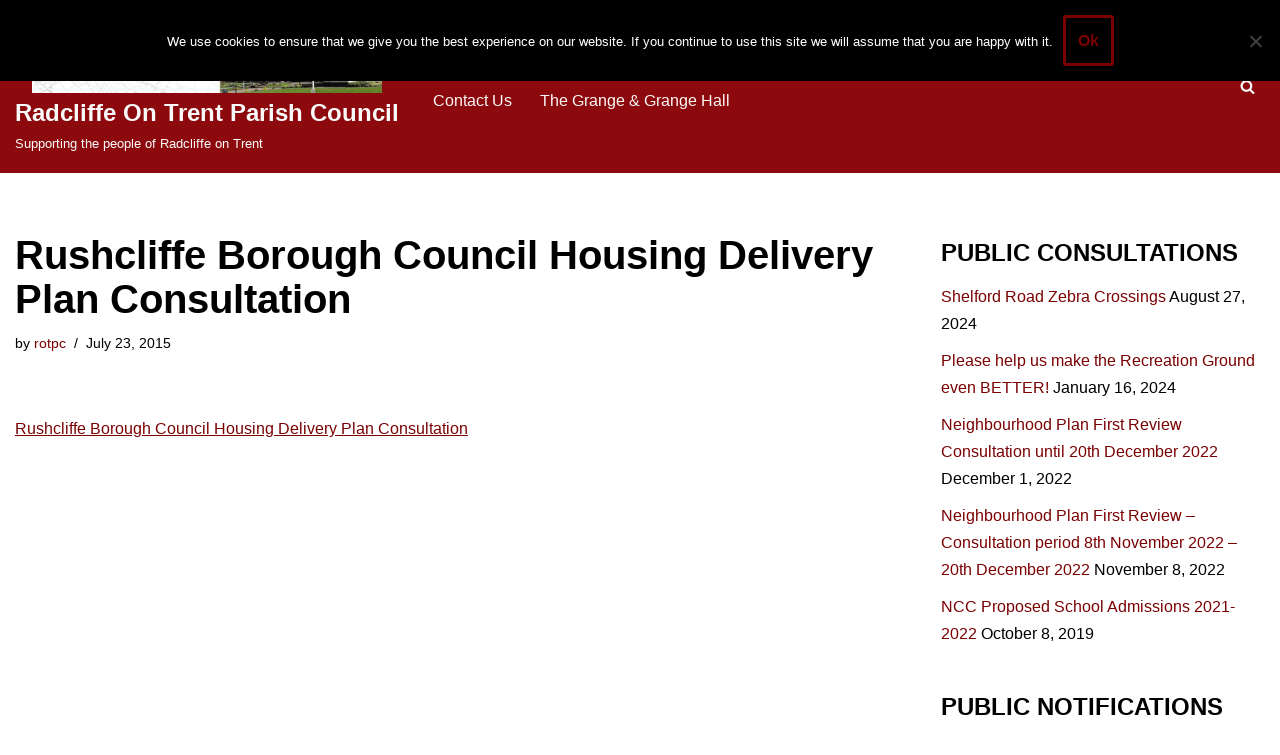

--- FILE ---
content_type: text/html; charset=UTF-8
request_url: https://www.rotpc.com/rushcliffe-borough-council-housing-delivery-plan-consultation/
body_size: 84478
content:
<!DOCTYPE html>
<html lang="en-GB">

<head>
	
	<meta charset="UTF-8">
	<meta name="viewport" content="width=device-width, initial-scale=1, minimum-scale=1">
	<link rel="profile" href="https://gmpg.org/xfn/11">
		<title>Rushcliffe Borough Council Housing Delivery Plan Consultation &#8211; Radcliffe On Trent Parish Council</title>
<meta name='robots' content='max-image-preview:large' />
	<style>img:is([sizes="auto" i], [sizes^="auto," i]) { contain-intrinsic-size: 3000px 1500px }</style>
	<link rel='dns-prefetch' href='//rotparishcouncil.gov.uk' />
<link rel="alternate" type="application/rss+xml" title="Radcliffe On Trent Parish Council &raquo; Feed" href="https://rotparishcouncil.gov.uk/feed/" />
<link rel="alternate" type="text/calendar" title="Radcliffe On Trent Parish Council &raquo; iCal Feed" href="https://rotparishcouncil.gov.uk/council_meetings/?ical=1" />
<script>
window._wpemojiSettings = {"baseUrl":"https:\/\/s.w.org\/images\/core\/emoji\/16.0.1\/72x72\/","ext":".png","svgUrl":"https:\/\/s.w.org\/images\/core\/emoji\/16.0.1\/svg\/","svgExt":".svg","source":{"concatemoji":"https:\/\/rotparishcouncil.gov.uk\/wp-includes\/js\/wp-emoji-release.min.js?ver=6.8.3"}};
/*! This file is auto-generated */
!function(s,n){var o,i,e;function c(e){try{var t={supportTests:e,timestamp:(new Date).valueOf()};sessionStorage.setItem(o,JSON.stringify(t))}catch(e){}}function p(e,t,n){e.clearRect(0,0,e.canvas.width,e.canvas.height),e.fillText(t,0,0);var t=new Uint32Array(e.getImageData(0,0,e.canvas.width,e.canvas.height).data),a=(e.clearRect(0,0,e.canvas.width,e.canvas.height),e.fillText(n,0,0),new Uint32Array(e.getImageData(0,0,e.canvas.width,e.canvas.height).data));return t.every(function(e,t){return e===a[t]})}function u(e,t){e.clearRect(0,0,e.canvas.width,e.canvas.height),e.fillText(t,0,0);for(var n=e.getImageData(16,16,1,1),a=0;a<n.data.length;a++)if(0!==n.data[a])return!1;return!0}function f(e,t,n,a){switch(t){case"flag":return n(e,"\ud83c\udff3\ufe0f\u200d\u26a7\ufe0f","\ud83c\udff3\ufe0f\u200b\u26a7\ufe0f")?!1:!n(e,"\ud83c\udde8\ud83c\uddf6","\ud83c\udde8\u200b\ud83c\uddf6")&&!n(e,"\ud83c\udff4\udb40\udc67\udb40\udc62\udb40\udc65\udb40\udc6e\udb40\udc67\udb40\udc7f","\ud83c\udff4\u200b\udb40\udc67\u200b\udb40\udc62\u200b\udb40\udc65\u200b\udb40\udc6e\u200b\udb40\udc67\u200b\udb40\udc7f");case"emoji":return!a(e,"\ud83e\udedf")}return!1}function g(e,t,n,a){var r="undefined"!=typeof WorkerGlobalScope&&self instanceof WorkerGlobalScope?new OffscreenCanvas(300,150):s.createElement("canvas"),o=r.getContext("2d",{willReadFrequently:!0}),i=(o.textBaseline="top",o.font="600 32px Arial",{});return e.forEach(function(e){i[e]=t(o,e,n,a)}),i}function t(e){var t=s.createElement("script");t.src=e,t.defer=!0,s.head.appendChild(t)}"undefined"!=typeof Promise&&(o="wpEmojiSettingsSupports",i=["flag","emoji"],n.supports={everything:!0,everythingExceptFlag:!0},e=new Promise(function(e){s.addEventListener("DOMContentLoaded",e,{once:!0})}),new Promise(function(t){var n=function(){try{var e=JSON.parse(sessionStorage.getItem(o));if("object"==typeof e&&"number"==typeof e.timestamp&&(new Date).valueOf()<e.timestamp+604800&&"object"==typeof e.supportTests)return e.supportTests}catch(e){}return null}();if(!n){if("undefined"!=typeof Worker&&"undefined"!=typeof OffscreenCanvas&&"undefined"!=typeof URL&&URL.createObjectURL&&"undefined"!=typeof Blob)try{var e="postMessage("+g.toString()+"("+[JSON.stringify(i),f.toString(),p.toString(),u.toString()].join(",")+"));",a=new Blob([e],{type:"text/javascript"}),r=new Worker(URL.createObjectURL(a),{name:"wpTestEmojiSupports"});return void(r.onmessage=function(e){c(n=e.data),r.terminate(),t(n)})}catch(e){}c(n=g(i,f,p,u))}t(n)}).then(function(e){for(var t in e)n.supports[t]=e[t],n.supports.everything=n.supports.everything&&n.supports[t],"flag"!==t&&(n.supports.everythingExceptFlag=n.supports.everythingExceptFlag&&n.supports[t]);n.supports.everythingExceptFlag=n.supports.everythingExceptFlag&&!n.supports.flag,n.DOMReady=!1,n.readyCallback=function(){n.DOMReady=!0}}).then(function(){return e}).then(function(){var e;n.supports.everything||(n.readyCallback(),(e=n.source||{}).concatemoji?t(e.concatemoji):e.wpemoji&&e.twemoji&&(t(e.twemoji),t(e.wpemoji)))}))}((window,document),window._wpemojiSettings);
</script>
<style id='wp-emoji-styles-inline-css'>

	img.wp-smiley, img.emoji {
		display: inline !important;
		border: none !important;
		box-shadow: none !important;
		height: 1em !important;
		width: 1em !important;
		margin: 0 0.07em !important;
		vertical-align: -0.1em !important;
		background: none !important;
		padding: 0 !important;
	}
</style>
<link rel='stylesheet' id='wp-block-library-css' href='https://rotparishcouncil.gov.uk/wp-includes/css/dist/block-library/style.min.css?ver=6.8.3' media='all' />
<style id='classic-theme-styles-inline-css'>
/*! This file is auto-generated */
.wp-block-button__link{color:#fff;background-color:#32373c;border-radius:9999px;box-shadow:none;text-decoration:none;padding:calc(.667em + 2px) calc(1.333em + 2px);font-size:1.125em}.wp-block-file__button{background:#32373c;color:#fff;text-decoration:none}
</style>
<style id='collapsing-archives-style-inline-css'>


</style>
<style id='pdfemb-pdf-embedder-viewer-style-inline-css'>
.wp-block-pdfemb-pdf-embedder-viewer{max-width:none}

</style>
<style id='global-styles-inline-css'>
:root{--wp--preset--aspect-ratio--square: 1;--wp--preset--aspect-ratio--4-3: 4/3;--wp--preset--aspect-ratio--3-4: 3/4;--wp--preset--aspect-ratio--3-2: 3/2;--wp--preset--aspect-ratio--2-3: 2/3;--wp--preset--aspect-ratio--16-9: 16/9;--wp--preset--aspect-ratio--9-16: 9/16;--wp--preset--color--black: #000000;--wp--preset--color--cyan-bluish-gray: #abb8c3;--wp--preset--color--white: #ffffff;--wp--preset--color--pale-pink: #f78da7;--wp--preset--color--vivid-red: #cf2e2e;--wp--preset--color--luminous-vivid-orange: #ff6900;--wp--preset--color--luminous-vivid-amber: #fcb900;--wp--preset--color--light-green-cyan: #7bdcb5;--wp--preset--color--vivid-green-cyan: #00d084;--wp--preset--color--pale-cyan-blue: #8ed1fc;--wp--preset--color--vivid-cyan-blue: #0693e3;--wp--preset--color--vivid-purple: #9b51e0;--wp--preset--color--neve-link-color: var(--nv-primary-accent);--wp--preset--color--neve-link-hover-color: var(--nv-secondary-accent);--wp--preset--color--nv-site-bg: var(--nv-site-bg);--wp--preset--color--nv-light-bg: var(--nv-light-bg);--wp--preset--color--nv-dark-bg: var(--nv-dark-bg);--wp--preset--color--neve-text-color: var(--nv-text-color);--wp--preset--color--nv-text-dark-bg: var(--nv-text-dark-bg);--wp--preset--color--nv-c-1: var(--nv-c-1);--wp--preset--color--nv-c-2: var(--nv-c-2);--wp--preset--gradient--vivid-cyan-blue-to-vivid-purple: linear-gradient(135deg,rgba(6,147,227,1) 0%,rgb(155,81,224) 100%);--wp--preset--gradient--light-green-cyan-to-vivid-green-cyan: linear-gradient(135deg,rgb(122,220,180) 0%,rgb(0,208,130) 100%);--wp--preset--gradient--luminous-vivid-amber-to-luminous-vivid-orange: linear-gradient(135deg,rgba(252,185,0,1) 0%,rgba(255,105,0,1) 100%);--wp--preset--gradient--luminous-vivid-orange-to-vivid-red: linear-gradient(135deg,rgba(255,105,0,1) 0%,rgb(207,46,46) 100%);--wp--preset--gradient--very-light-gray-to-cyan-bluish-gray: linear-gradient(135deg,rgb(238,238,238) 0%,rgb(169,184,195) 100%);--wp--preset--gradient--cool-to-warm-spectrum: linear-gradient(135deg,rgb(74,234,220) 0%,rgb(151,120,209) 20%,rgb(207,42,186) 40%,rgb(238,44,130) 60%,rgb(251,105,98) 80%,rgb(254,248,76) 100%);--wp--preset--gradient--blush-light-purple: linear-gradient(135deg,rgb(255,206,236) 0%,rgb(152,150,240) 100%);--wp--preset--gradient--blush-bordeaux: linear-gradient(135deg,rgb(254,205,165) 0%,rgb(254,45,45) 50%,rgb(107,0,62) 100%);--wp--preset--gradient--luminous-dusk: linear-gradient(135deg,rgb(255,203,112) 0%,rgb(199,81,192) 50%,rgb(65,88,208) 100%);--wp--preset--gradient--pale-ocean: linear-gradient(135deg,rgb(255,245,203) 0%,rgb(182,227,212) 50%,rgb(51,167,181) 100%);--wp--preset--gradient--electric-grass: linear-gradient(135deg,rgb(202,248,128) 0%,rgb(113,206,126) 100%);--wp--preset--gradient--midnight: linear-gradient(135deg,rgb(2,3,129) 0%,rgb(40,116,252) 100%);--wp--preset--font-size--small: 13px;--wp--preset--font-size--medium: 20px;--wp--preset--font-size--large: 36px;--wp--preset--font-size--x-large: 42px;--wp--preset--spacing--20: 0.44rem;--wp--preset--spacing--30: 0.67rem;--wp--preset--spacing--40: 1rem;--wp--preset--spacing--50: 1.5rem;--wp--preset--spacing--60: 2.25rem;--wp--preset--spacing--70: 3.38rem;--wp--preset--spacing--80: 5.06rem;--wp--preset--shadow--natural: 6px 6px 9px rgba(0, 0, 0, 0.2);--wp--preset--shadow--deep: 12px 12px 50px rgba(0, 0, 0, 0.4);--wp--preset--shadow--sharp: 6px 6px 0px rgba(0, 0, 0, 0.2);--wp--preset--shadow--outlined: 6px 6px 0px -3px rgba(255, 255, 255, 1), 6px 6px rgba(0, 0, 0, 1);--wp--preset--shadow--crisp: 6px 6px 0px rgba(0, 0, 0, 1);}:where(.is-layout-flex){gap: 0.5em;}:where(.is-layout-grid){gap: 0.5em;}body .is-layout-flex{display: flex;}.is-layout-flex{flex-wrap: wrap;align-items: center;}.is-layout-flex > :is(*, div){margin: 0;}body .is-layout-grid{display: grid;}.is-layout-grid > :is(*, div){margin: 0;}:where(.wp-block-columns.is-layout-flex){gap: 2em;}:where(.wp-block-columns.is-layout-grid){gap: 2em;}:where(.wp-block-post-template.is-layout-flex){gap: 1.25em;}:where(.wp-block-post-template.is-layout-grid){gap: 1.25em;}.has-black-color{color: var(--wp--preset--color--black) !important;}.has-cyan-bluish-gray-color{color: var(--wp--preset--color--cyan-bluish-gray) !important;}.has-white-color{color: var(--wp--preset--color--white) !important;}.has-pale-pink-color{color: var(--wp--preset--color--pale-pink) !important;}.has-vivid-red-color{color: var(--wp--preset--color--vivid-red) !important;}.has-luminous-vivid-orange-color{color: var(--wp--preset--color--luminous-vivid-orange) !important;}.has-luminous-vivid-amber-color{color: var(--wp--preset--color--luminous-vivid-amber) !important;}.has-light-green-cyan-color{color: var(--wp--preset--color--light-green-cyan) !important;}.has-vivid-green-cyan-color{color: var(--wp--preset--color--vivid-green-cyan) !important;}.has-pale-cyan-blue-color{color: var(--wp--preset--color--pale-cyan-blue) !important;}.has-vivid-cyan-blue-color{color: var(--wp--preset--color--vivid-cyan-blue) !important;}.has-vivid-purple-color{color: var(--wp--preset--color--vivid-purple) !important;}.has-neve-link-color-color{color: var(--wp--preset--color--neve-link-color) !important;}.has-neve-link-hover-color-color{color: var(--wp--preset--color--neve-link-hover-color) !important;}.has-nv-site-bg-color{color: var(--wp--preset--color--nv-site-bg) !important;}.has-nv-light-bg-color{color: var(--wp--preset--color--nv-light-bg) !important;}.has-nv-dark-bg-color{color: var(--wp--preset--color--nv-dark-bg) !important;}.has-neve-text-color-color{color: var(--wp--preset--color--neve-text-color) !important;}.has-nv-text-dark-bg-color{color: var(--wp--preset--color--nv-text-dark-bg) !important;}.has-nv-c-1-color{color: var(--wp--preset--color--nv-c-1) !important;}.has-nv-c-2-color{color: var(--wp--preset--color--nv-c-2) !important;}.has-black-background-color{background-color: var(--wp--preset--color--black) !important;}.has-cyan-bluish-gray-background-color{background-color: var(--wp--preset--color--cyan-bluish-gray) !important;}.has-white-background-color{background-color: var(--wp--preset--color--white) !important;}.has-pale-pink-background-color{background-color: var(--wp--preset--color--pale-pink) !important;}.has-vivid-red-background-color{background-color: var(--wp--preset--color--vivid-red) !important;}.has-luminous-vivid-orange-background-color{background-color: var(--wp--preset--color--luminous-vivid-orange) !important;}.has-luminous-vivid-amber-background-color{background-color: var(--wp--preset--color--luminous-vivid-amber) !important;}.has-light-green-cyan-background-color{background-color: var(--wp--preset--color--light-green-cyan) !important;}.has-vivid-green-cyan-background-color{background-color: var(--wp--preset--color--vivid-green-cyan) !important;}.has-pale-cyan-blue-background-color{background-color: var(--wp--preset--color--pale-cyan-blue) !important;}.has-vivid-cyan-blue-background-color{background-color: var(--wp--preset--color--vivid-cyan-blue) !important;}.has-vivid-purple-background-color{background-color: var(--wp--preset--color--vivid-purple) !important;}.has-neve-link-color-background-color{background-color: var(--wp--preset--color--neve-link-color) !important;}.has-neve-link-hover-color-background-color{background-color: var(--wp--preset--color--neve-link-hover-color) !important;}.has-nv-site-bg-background-color{background-color: var(--wp--preset--color--nv-site-bg) !important;}.has-nv-light-bg-background-color{background-color: var(--wp--preset--color--nv-light-bg) !important;}.has-nv-dark-bg-background-color{background-color: var(--wp--preset--color--nv-dark-bg) !important;}.has-neve-text-color-background-color{background-color: var(--wp--preset--color--neve-text-color) !important;}.has-nv-text-dark-bg-background-color{background-color: var(--wp--preset--color--nv-text-dark-bg) !important;}.has-nv-c-1-background-color{background-color: var(--wp--preset--color--nv-c-1) !important;}.has-nv-c-2-background-color{background-color: var(--wp--preset--color--nv-c-2) !important;}.has-black-border-color{border-color: var(--wp--preset--color--black) !important;}.has-cyan-bluish-gray-border-color{border-color: var(--wp--preset--color--cyan-bluish-gray) !important;}.has-white-border-color{border-color: var(--wp--preset--color--white) !important;}.has-pale-pink-border-color{border-color: var(--wp--preset--color--pale-pink) !important;}.has-vivid-red-border-color{border-color: var(--wp--preset--color--vivid-red) !important;}.has-luminous-vivid-orange-border-color{border-color: var(--wp--preset--color--luminous-vivid-orange) !important;}.has-luminous-vivid-amber-border-color{border-color: var(--wp--preset--color--luminous-vivid-amber) !important;}.has-light-green-cyan-border-color{border-color: var(--wp--preset--color--light-green-cyan) !important;}.has-vivid-green-cyan-border-color{border-color: var(--wp--preset--color--vivid-green-cyan) !important;}.has-pale-cyan-blue-border-color{border-color: var(--wp--preset--color--pale-cyan-blue) !important;}.has-vivid-cyan-blue-border-color{border-color: var(--wp--preset--color--vivid-cyan-blue) !important;}.has-vivid-purple-border-color{border-color: var(--wp--preset--color--vivid-purple) !important;}.has-neve-link-color-border-color{border-color: var(--wp--preset--color--neve-link-color) !important;}.has-neve-link-hover-color-border-color{border-color: var(--wp--preset--color--neve-link-hover-color) !important;}.has-nv-site-bg-border-color{border-color: var(--wp--preset--color--nv-site-bg) !important;}.has-nv-light-bg-border-color{border-color: var(--wp--preset--color--nv-light-bg) !important;}.has-nv-dark-bg-border-color{border-color: var(--wp--preset--color--nv-dark-bg) !important;}.has-neve-text-color-border-color{border-color: var(--wp--preset--color--neve-text-color) !important;}.has-nv-text-dark-bg-border-color{border-color: var(--wp--preset--color--nv-text-dark-bg) !important;}.has-nv-c-1-border-color{border-color: var(--wp--preset--color--nv-c-1) !important;}.has-nv-c-2-border-color{border-color: var(--wp--preset--color--nv-c-2) !important;}.has-vivid-cyan-blue-to-vivid-purple-gradient-background{background: var(--wp--preset--gradient--vivid-cyan-blue-to-vivid-purple) !important;}.has-light-green-cyan-to-vivid-green-cyan-gradient-background{background: var(--wp--preset--gradient--light-green-cyan-to-vivid-green-cyan) !important;}.has-luminous-vivid-amber-to-luminous-vivid-orange-gradient-background{background: var(--wp--preset--gradient--luminous-vivid-amber-to-luminous-vivid-orange) !important;}.has-luminous-vivid-orange-to-vivid-red-gradient-background{background: var(--wp--preset--gradient--luminous-vivid-orange-to-vivid-red) !important;}.has-very-light-gray-to-cyan-bluish-gray-gradient-background{background: var(--wp--preset--gradient--very-light-gray-to-cyan-bluish-gray) !important;}.has-cool-to-warm-spectrum-gradient-background{background: var(--wp--preset--gradient--cool-to-warm-spectrum) !important;}.has-blush-light-purple-gradient-background{background: var(--wp--preset--gradient--blush-light-purple) !important;}.has-blush-bordeaux-gradient-background{background: var(--wp--preset--gradient--blush-bordeaux) !important;}.has-luminous-dusk-gradient-background{background: var(--wp--preset--gradient--luminous-dusk) !important;}.has-pale-ocean-gradient-background{background: var(--wp--preset--gradient--pale-ocean) !important;}.has-electric-grass-gradient-background{background: var(--wp--preset--gradient--electric-grass) !important;}.has-midnight-gradient-background{background: var(--wp--preset--gradient--midnight) !important;}.has-small-font-size{font-size: var(--wp--preset--font-size--small) !important;}.has-medium-font-size{font-size: var(--wp--preset--font-size--medium) !important;}.has-large-font-size{font-size: var(--wp--preset--font-size--large) !important;}.has-x-large-font-size{font-size: var(--wp--preset--font-size--x-large) !important;}
:where(.wp-block-post-template.is-layout-flex){gap: 1.25em;}:where(.wp-block-post-template.is-layout-grid){gap: 1.25em;}
:where(.wp-block-columns.is-layout-flex){gap: 2em;}:where(.wp-block-columns.is-layout-grid){gap: 2em;}
:root :where(.wp-block-pullquote){font-size: 1.5em;line-height: 1.6;}
</style>
<link rel='stylesheet' id='cookie-notice-front-css' href='https://rotparishcouncil.gov.uk/wp-content/plugins/cookie-notice/css/front.min.css?ver=2.5.6' media='all' />
<link rel='stylesheet' id='ditty-news-ticker-font-css' href='https://rotparishcouncil.gov.uk/wp-content/plugins/ditty-news-ticker/legacy/inc/static/libs/fontastic/styles.css?ver=3.1.55' media='all' />
<link rel='stylesheet' id='ditty-news-ticker-css' href='https://rotparishcouncil.gov.uk/wp-content/plugins/ditty-news-ticker/legacy/inc/static/css/style.css?ver=3.1.55' media='all' />
<link rel='stylesheet' id='ditty-displays-css' href='https://rotparishcouncil.gov.uk/wp-content/plugins/ditty-news-ticker/build/dittyDisplays.css?ver=3.1.55' media='all' />
<link rel='stylesheet' id='ditty-fontawesome-css' href='https://rotparishcouncil.gov.uk/wp-content/plugins/ditty-news-ticker/includes/libs/fontawesome-6.4.0/css/all.css?ver=6.4.0' media='' />
<link rel='stylesheet' id='neve-style-css' href='https://rotparishcouncil.gov.uk/wp-content/themes/neve/style-main-new.min.css?ver=4.0.1' media='all' />
<style id='neve-style-inline-css'>
.nv-meta-list li.meta:not(:last-child):after { content:"/" }.nv-meta-list .no-mobile{
			display:none;
		}.nv-meta-list li.last::after{
			content: ""!important;
		}@media (min-width: 769px) {
			.nv-meta-list .no-mobile {
				display: inline-block;
			}
			.nv-meta-list li.last:not(:last-child)::after {
		 		content: "/" !important;
			}
		}
 :root{ --container: 748px;--postwidth:100%; --primarybtnbg: var(--nv-primary-accent); --primarybtnhoverbg: var(--nv-primary-accent); --primarybtncolor: #fff; --secondarybtncolor: var(--nv-primary-accent); --primarybtnhovercolor: #fff; --secondarybtnhovercolor: var(--nv-primary-accent);--primarybtnborderradius:3px;--secondarybtnborderradius:3px;--secondarybtnborderwidth:3px;--btnpadding:13px 15px;--primarybtnpadding:13px 15px;--secondarybtnpadding:calc(13px - 3px) calc(15px - 3px); --bodyfontfamily: Arial,Helvetica,sans-serif; --bodyfontsize: 15px; --bodylineheight: 1.6; --bodyletterspacing: 0px; --bodyfontweight: 400; --h1fontsize: 36px; --h1fontweight: 700; --h1lineheight: 1.2; --h1letterspacing: 0px; --h1texttransform: none; --h2fontsize: 28px; --h2fontweight: 700; --h2lineheight: 1.3; --h2letterspacing: 0px; --h2texttransform: none; --h3fontsize: 24px; --h3fontweight: 700; --h3lineheight: 1.4; --h3letterspacing: 0px; --h3texttransform: none; --h4fontsize: 20px; --h4fontweight: 700; --h4lineheight: 1.6; --h4letterspacing: 0px; --h4texttransform: none; --h5fontsize: 16px; --h5fontweight: 700; --h5lineheight: 1.6; --h5letterspacing: 0px; --h5texttransform: none; --h6fontsize: 14px; --h6fontweight: 700; --h6lineheight: 1.6; --h6letterspacing: 0px; --h6texttransform: none;--formfieldborderwidth:2px;--formfieldborderradius:3px; --formfieldbgcolor: var(--nv-site-bg); --formfieldbordercolor: #dddddd; --formfieldcolor: var(--nv-text-color);--formfieldpadding:10px 12px; } .nv-index-posts{ --borderradius:0px; } .single-post-container .alignfull > [class*="__inner-container"], .single-post-container .alignwide > [class*="__inner-container"]{ max-width:718px } .nv-meta-list{ --avatarsize: 20px; } .single .nv-meta-list{ --avatarsize: 20px; } .nv-post-cover{ --height: 250px;--padding:40px 15px;--justify: flex-start; --textalign: left; --valign: center; } .nv-post-cover .nv-title-meta-wrap, .nv-page-title-wrap, .entry-header{ --textalign: left; } .nv-is-boxed.nv-title-meta-wrap{ --padding:40px 15px; --bgcolor: var(--nv-dark-bg); } .nv-overlay{ --opacity: 50; --blendmode: normal; } .nv-is-boxed.nv-comments-wrap{ --padding:20px; } .nv-is-boxed.comment-respond{ --padding:20px; } .single:not(.single-product), .page{ --c-vspace:0 0 0 0;; } .global-styled{ --bgcolor: var(--nv-site-bg); } .header-top{ --rowbcolor: var(--nv-light-bg); --color: var(--nv-text-color); --bgcolor: var(--nv-site-bg); } .header-main{ --rowbcolor: var(--nv-light-bg); --color: #fafafa; --bgcolor: #8c0a0d; } .header-bottom{ --rowbcolor: var(--nv-light-bg); --color: var(--nv-text-color); --bgcolor: var(--nv-site-bg); } .header-menu-sidebar-bg{ --justify: flex-start; --textalign: left;--flexg: 1;--wrapdropdownwidth: auto; --color: var(--nv-text-color); --bgcolor: var(--nv-site-bg); } .header-menu-sidebar{ width: 360px; } .builder-item--logo{ --maxwidth: 258px; --fs: 24px;--padding:10px 0;--margin:0; --textalign: left;--justify: flex-start; } .builder-item--nav-icon,.header-menu-sidebar .close-sidebar-panel .navbar-toggle{ --borderradius:0; } .builder-item--nav-icon{ --label-margin:0 5px 0 0;;--padding:10px 15px;--margin:0; } .builder-item--primary-menu{ --color: #fbf8f8; --hovercolor: #f5b2b2; --hovertextcolor: var(--nv-text-color); --activecolor: #e66f6f; --spacing: 20px; --height: 25px;--padding:0;--margin:0; --fontsize: 1em; --lineheight: 1.6; --letterspacing: 0px; --fontweight: 500; --texttransform: none; --iconsize: 1em; } .hfg-is-group.has-primary-menu .inherit-ff{ --inheritedfw: 500; } .builder-item--header_search_responsive{ --iconsize: 15px; --formfieldfontsize: 14px;--formfieldborderwidth:2px;--formfieldborderradius:2px; --height: 40px;--padding:0 10px;--margin:0; } .footer-top-inner .row{ grid-template-columns:repeat(4, 1fr); --valign: flex-start; } .footer-top{ --rowbcolor: var(--nv-light-bg); --color: #fcf4f4; --bgcolor: #a10101; } .footer-main-inner .row{ grid-template-columns:1fr 1fr 1fr; --valign: flex-start; } .footer-main{ --rowbcolor: var(--nv-light-bg); --color: var(--nv-text-color); --bgcolor: var(--nv-site-bg); } .footer-bottom-inner .row{ grid-template-columns:1fr; --valign: flex-start; } .footer-bottom{ --rowbcolor: var(--nv-light-bg); --color: var(--nv-text-dark-bg); --bgcolor: #a10101; } .builder-item--footer-one-widgets{ --padding:0;--margin:0; --textalign: left;--justify: flex-start; } .builder-item--footer-two-widgets{ --padding:0;--margin:0; --textalign: left;--justify: flex-start; } .builder-item--footer-three-widgets{ --padding:0;--margin:0; --textalign: left;--justify: flex-start; } .builder-item--footer-four-widgets{ --padding:0;--margin:0; --textalign: left;--justify: flex-start; } @media(min-width: 576px){ :root{ --container: 992px;--postwidth:100%;--btnpadding:13px 15px;--primarybtnpadding:13px 15px;--secondarybtnpadding:calc(13px - 3px) calc(15px - 3px); --bodyfontsize: 16px; --bodylineheight: 1.6; --bodyletterspacing: 0px; --h1fontsize: 38px; --h1lineheight: 1.2; --h1letterspacing: 0px; --h2fontsize: 30px; --h2lineheight: 1.2; --h2letterspacing: 0px; --h3fontsize: 26px; --h3lineheight: 1.4; --h3letterspacing: 0px; --h4fontsize: 22px; --h4lineheight: 1.5; --h4letterspacing: 0px; --h5fontsize: 18px; --h5lineheight: 1.6; --h5letterspacing: 0px; --h6fontsize: 14px; --h6lineheight: 1.6; --h6letterspacing: 0px; } .single-post-container .alignfull > [class*="__inner-container"], .single-post-container .alignwide > [class*="__inner-container"]{ max-width:962px } .nv-meta-list{ --avatarsize: 20px; } .single .nv-meta-list{ --avatarsize: 20px; } .nv-post-cover{ --height: 320px;--padding:60px 30px;--justify: flex-start; --textalign: left; --valign: center; } .nv-post-cover .nv-title-meta-wrap, .nv-page-title-wrap, .entry-header{ --textalign: left; } .nv-is-boxed.nv-title-meta-wrap{ --padding:60px 30px; } .nv-is-boxed.nv-comments-wrap{ --padding:30px; } .nv-is-boxed.comment-respond{ --padding:30px; } .single:not(.single-product), .page{ --c-vspace:0 0 0 0;; } .header-menu-sidebar-bg{ --justify: flex-start; --textalign: left;--flexg: 1;--wrapdropdownwidth: auto; } .header-menu-sidebar{ width: 360px; } .builder-item--logo{ --maxwidth: 343px; --fs: 24px;--padding:10px 0;--margin:0; --textalign: left;--justify: flex-start; } .builder-item--nav-icon{ --label-margin:0 5px 0 0;;--padding:10px 15px;--margin:0; } .builder-item--primary-menu{ --spacing: 20px; --height: 25px;--padding:0;--margin:0; --fontsize: 1em; --lineheight: 1.6; --letterspacing: 0px; --iconsize: 1em; } .builder-item--header_search_responsive{ --formfieldfontsize: 14px;--formfieldborderwidth:2px;--formfieldborderradius:2px; --height: 40px;--padding:0 10px;--margin:0; } .builder-item--footer-one-widgets{ --padding:0;--margin:0; --textalign: left;--justify: flex-start; } .builder-item--footer-two-widgets{ --padding:0;--margin:0; --textalign: left;--justify: flex-start; } .builder-item--footer-three-widgets{ --padding:0;--margin:0; --textalign: left;--justify: flex-start; } .builder-item--footer-four-widgets{ --padding:0;--margin:0; --textalign: left;--justify: flex-start; } }@media(min-width: 960px){ :root{ --container: 1675px;--postwidth:100%;--btnpadding:13px 15px;--primarybtnpadding:13px 15px;--secondarybtnpadding:calc(13px - 3px) calc(15px - 3px); --bodyfontsize: 16px; --bodylineheight: 1.7; --bodyletterspacing: 0px; --h1fontsize: 40px; --h1lineheight: 1.1; --h1letterspacing: 0px; --h2fontsize: 32px; --h2lineheight: 1.2; --h2letterspacing: 0px; --h3fontsize: 28px; --h3lineheight: 1.4; --h3letterspacing: 0px; --h4fontsize: 24px; --h4lineheight: 1.5; --h4letterspacing: 0px; --h5fontsize: 20px; --h5lineheight: 1.6; --h5letterspacing: 0px; --h6fontsize: 16px; --h6lineheight: 1.6; --h6letterspacing: 0px; } body:not(.single):not(.archive):not(.blog):not(.search):not(.error404) .neve-main > .container .col, body.post-type-archive-course .neve-main > .container .col, body.post-type-archive-llms_membership .neve-main > .container .col{ max-width: 100%; } body:not(.single):not(.archive):not(.blog):not(.search):not(.error404) .nv-sidebar-wrap, body.post-type-archive-course .nv-sidebar-wrap, body.post-type-archive-llms_membership .nv-sidebar-wrap{ max-width: 0%; } .neve-main > .archive-container .nv-index-posts.col{ max-width: 100%; } .neve-main > .archive-container .nv-sidebar-wrap{ max-width: 0%; } .neve-main > .single-post-container .nv-single-post-wrap.col{ max-width: 70%; } .single-post-container .alignfull > [class*="__inner-container"], .single-post-container .alignwide > [class*="__inner-container"]{ max-width:1143px } .container-fluid.single-post-container .alignfull > [class*="__inner-container"], .container-fluid.single-post-container .alignwide > [class*="__inner-container"]{ max-width:calc(70% + 15px) } .neve-main > .single-post-container .nv-sidebar-wrap{ max-width: 30%; } .nv-meta-list{ --avatarsize: 20px; } .single .nv-meta-list{ --avatarsize: 20px; } .nv-post-cover{ --height: 400px;--padding:60px 40px;--justify: flex-start; --textalign: left; --valign: center; } .nv-post-cover .nv-title-meta-wrap, .nv-page-title-wrap, .entry-header{ --textalign: left; } .nv-is-boxed.nv-title-meta-wrap{ --padding:60px 40px; } .nv-is-boxed.nv-comments-wrap{ --padding:40px; } .nv-is-boxed.comment-respond{ --padding:40px; } .single:not(.single-product), .page{ --c-vspace:0 0 0 0;; } .header-main{ --height:154px; } .header-menu-sidebar-bg{ --justify: flex-start; --textalign: left;--flexg: 1;--wrapdropdownwidth: auto; } .header-menu-sidebar{ width: 360px; } .builder-item--logo{ --maxwidth: 350px; --fs: 24px;--padding:10px 0;--margin:0; --textalign: left;--justify: flex-start; } .builder-item--nav-icon{ --label-margin:0 5px 0 0;;--padding:10px 15px;--margin:0; } .builder-item--primary-menu{ --spacing: 20px; --height: 25px;--padding:0;--margin:0; --fontsize: 1em; --lineheight: 1.6; --letterspacing: 0px; --iconsize: 1em; } .builder-item--header_search_responsive{ --formfieldfontsize: 14px;--formfieldborderwidth:2px;--formfieldborderradius:2px; --height: 40px;--padding:0 10px;--margin:0; } .builder-item--footer-one-widgets{ --padding:0;--margin:0; --textalign: left;--justify: flex-start; } .builder-item--footer-two-widgets{ --padding:0;--margin:0; --textalign: left;--justify: flex-start; } .builder-item--footer-three-widgets{ --padding:0;--margin:0; --textalign: left;--justify: flex-start; } .builder-item--footer-four-widgets{ --padding:0;--margin:0; --textalign: left;--justify: flex-start; } }:root{--nv-primary-accent:#7a0002;--nv-secondary-accent:#3c0001;--nv-site-bg:#ffffff;--nv-light-bg:#ededed;--nv-dark-bg:#14171c;--nv-text-color:#000000;--nv-text-dark-bg:#ffffff;--nv-c-1:#789dba;--nv-c-2:#2b7a30;--nv-fallback-ff:Arial, Helvetica, sans-serif;}
</style>
<script id="cookie-notice-front-js-before">
var cnArgs = {"ajaxUrl":"https:\/\/rotparishcouncil.gov.uk\/wp-admin\/admin-ajax.php","nonce":"e0bf750f41","hideEffect":"fade","position":"top","onScroll":false,"onScrollOffset":100,"onClick":false,"cookieName":"cookie_notice_accepted","cookieTime":2592000,"cookieTimeRejected":2592000,"globalCookie":false,"redirection":false,"cache":false,"revokeCookies":false,"revokeCookiesOpt":"automatic"};
</script>
<script src="https://rotparishcouncil.gov.uk/wp-content/plugins/cookie-notice/js/front.min.js?ver=2.5.6" id="cookie-notice-front-js"></script>
<script src="https://rotparishcouncil.gov.uk/wp-includes/js/jquery/jquery.min.js?ver=3.7.1" id="jquery-core-js"></script>
<script src="https://rotparishcouncil.gov.uk/wp-includes/js/jquery/jquery-migrate.min.js?ver=3.4.1" id="jquery-migrate-js"></script>
<link rel="https://api.w.org/" href="https://rotparishcouncil.gov.uk/wp-json/" /><link rel="alternate" title="JSON" type="application/json" href="https://rotparishcouncil.gov.uk/wp-json/wp/v2/posts/2875" /><link rel="EditURI" type="application/rsd+xml" title="RSD" href="https://rotparishcouncil.gov.uk/xmlrpc.php?rsd" />
<meta name="generator" content="WordPress 6.8.3" />
<link rel="canonical" href="https://rotparishcouncil.gov.uk/rushcliffe-borough-council-housing-delivery-plan-consultation/" />
<link rel='shortlink' href='https://rotparishcouncil.gov.uk/?p=2875' />
<link rel="alternate" title="oEmbed (JSON)" type="application/json+oembed" href="https://rotparishcouncil.gov.uk/wp-json/oembed/1.0/embed?url=https%3A%2F%2Frotparishcouncil.gov.uk%2Frushcliffe-borough-council-housing-delivery-plan-consultation%2F" />
<link rel="alternate" title="oEmbed (XML)" type="text/xml+oembed" href="https://rotparishcouncil.gov.uk/wp-json/oembed/1.0/embed?url=https%3A%2F%2Frotparishcouncil.gov.uk%2Frushcliffe-borough-council-housing-delivery-plan-consultation%2F&#038;format=xml" />
<style>.mtphr-dnt-tick-contents{ font-size:24px; }</style><meta name="tec-api-version" content="v1"><meta name="tec-api-origin" content="https://rotparishcouncil.gov.uk"><link rel="alternate" href="https://rotparishcouncil.gov.uk/wp-json/tribe/events/v1/" /><link rel="icon" href="https://rotparishcouncil.gov.uk/wp-content/uploads/2016/11/cropped-rotpc_favicon-32x32.jpg" sizes="32x32" />
<link rel="icon" href="https://rotparishcouncil.gov.uk/wp-content/uploads/2016/11/cropped-rotpc_favicon-192x192.jpg" sizes="192x192" />
<link rel="apple-touch-icon" href="https://rotparishcouncil.gov.uk/wp-content/uploads/2016/11/cropped-rotpc_favicon-180x180.jpg" />
<meta name="msapplication-TileImage" content="https://rotparishcouncil.gov.uk/wp-content/uploads/2016/11/cropped-rotpc_favicon-270x270.jpg" />
		<style id="wp-custom-css">
			.header-menu-sidebar .header-menu-sidebar-bg, .header-menu-sidebar .header-menu-sidebar-bg a:not(.button), .header-menu-sidebar .header-menu-sidebar-bg .navbar-toggle {
 
    background-color: #7a0002;
}

code{
	background-color:white;
	border-color:white;
}		</style>
		
	</head>

<body data-rsssl=1  class="wp-singular post-template-default single single-post postid-2875 single-format-standard wp-custom-logo wp-theme-neve wp-child-theme-rotpc-child cookies-not-set tribe-no-js  nv-blog-default nv-sidebar-right menu_sidebar_slide_left" id="neve_body"  >
<div class="wrapper">
	
	<header class="header"  >
		<a class="neve-skip-link show-on-focus" href="#content" >
			Skip to content		</a>
		<div id="header-grid"  class="hfg_header site-header">
	
<nav class="header--row header-main hide-on-mobile hide-on-tablet layout-full-contained nv-navbar header--row"
	data-row-id="main" data-show-on="desktop">

	<div
		class="header--row-inner header-main-inner">
		<div class="container">
			<div
				class="row row--wrapper"
				data-section="hfg_header_layout_main" >
				<div class="hfg-slot left"><div class="builder-item desktop-left"><div class="item--inner builder-item--logo"
		data-section="title_tagline"
		data-item-id="logo">
	
<div class="site-logo">
	<a class="brand" href="https://rotparishcouncil.gov.uk/" aria-label="Radcliffe On Trent Parish Council Supporting the people of Radcliffe on Trent" rel="home"><div class="logo-on-top"><img width="1108" height="239" src="https://rotparishcouncil.gov.uk/wp-content/uploads/2014/02/cropped-cropped-rotpc_title21.jpg" class="neve-site-logo skip-lazy" alt="" data-variant="logo" decoding="async" fetchpriority="high" srcset="https://rotparishcouncil.gov.uk/wp-content/uploads/2014/02/cropped-cropped-rotpc_title21.jpg 1108w, https://rotparishcouncil.gov.uk/wp-content/uploads/2014/02/cropped-cropped-rotpc_title21-300x65.jpg 300w, https://rotparishcouncil.gov.uk/wp-content/uploads/2014/02/cropped-cropped-rotpc_title21-1024x221.jpg 1024w, https://rotparishcouncil.gov.uk/wp-content/uploads/2014/02/cropped-cropped-rotpc_title21-768x166.jpg 768w" sizes="(max-width: 1108px) 100vw, 1108px" /><div class="nv-title-tagline-wrap"><p class="site-title">Radcliffe On Trent Parish Council</p><small>Supporting the people of Radcliffe on Trent</small></div></div></a></div>
	</div>

</div></div><div class="hfg-slot right"><div class="builder-item has-nav hfg-is-group has-primary-menu"><div class="item--inner builder-item--primary-menu has_menu"
		data-section="header_menu_primary"
		data-item-id="primary-menu">
	<div class="nv-nav-wrap">
	<div role="navigation" class="nav-menu-primary style-full-height m-style"
			aria-label="Primary Menu">

		<ul id="nv-primary-navigation-main" class="primary-menu-ul nav-ul menu-desktop"><li id="menu-item-9193" class="menu-item menu-item-type-post_type menu-item-object-page menu-item-home menu-item-9193"><div class="wrap"><a href="https://rotparishcouncil.gov.uk/">Home</a></div></li>
<li id="menu-item-92" class="menu-item menu-item-type-post_type menu-item-object-page menu-item-has-children menu-item-92"><div class="wrap"><a href="https://rotparishcouncil.gov.uk/local-information-2/"><span class="menu-item-title-wrap dd-title">Local Information</span></a><div role="button" aria-pressed="false" aria-label="Open Submenu" tabindex="0" class="caret-wrap caret 2" style="margin-left:5px;"><span class="caret"><svg fill="currentColor" aria-label="Dropdown" xmlns="http://www.w3.org/2000/svg" viewBox="0 0 448 512"><path d="M207.029 381.476L12.686 187.132c-9.373-9.373-9.373-24.569 0-33.941l22.667-22.667c9.357-9.357 24.522-9.375 33.901-.04L224 284.505l154.745-154.021c9.379-9.335 24.544-9.317 33.901.04l22.667 22.667c9.373 9.373 9.373 24.569 0 33.941L240.971 381.476c-9.373 9.372-24.569 9.372-33.942 0z"/></svg></span></div></div>
<ul class="sub-menu">
	<li id="menu-item-24" class="menu-item menu-item-type-post_type menu-item-object-page menu-item-24"><div class="wrap"><a href="https://rotparishcouncil.gov.uk/local-information-2/local-information/">Local Contacts</a></div></li>
	<li id="menu-item-82" class="menu-item menu-item-type-post_type menu-item-object-page menu-item-82"><div class="wrap"><a href="https://rotparishcouncil.gov.uk/local-information-2/a-brief-history-of-radcliffe-on-trent/">A brief history of Radcliffe-on-Trent</a></div></li>
	<li id="menu-item-317" class="menu-item menu-item-type-post_type menu-item-object-page menu-item-317"><div class="wrap"><a href="https://rotparishcouncil.gov.uk/local-information-2/local-organisations-2/">Local Organisations</a></div></li>
	<li id="menu-item-11212" class="menu-item menu-item-type-post_type menu-item-object-page menu-item-11212"><div class="wrap"><a href="https://rotparishcouncil.gov.uk/council-services/radcliffe-on-trent-cemetery/">Radcliffe-on-Trent Cemetery</a></div></li>
	<li id="menu-item-4186" class="menu-item menu-item-type-post_type menu-item-object-page menu-item-4186"><div class="wrap"><a href="https://rotparishcouncil.gov.uk/local-information-2/other/">Other</a></div></li>
</ul>
</li>
<li id="menu-item-26" class="menu-item menu-item-type-post_type menu-item-object-page menu-item-has-children menu-item-26"><div class="wrap"><a href="https://rotparishcouncil.gov.uk/the-council/"><span class="menu-item-title-wrap dd-title">The Council</span></a><div role="button" aria-pressed="false" aria-label="Open Submenu" tabindex="0" class="caret-wrap caret 8" style="margin-left:5px;"><span class="caret"><svg fill="currentColor" aria-label="Dropdown" xmlns="http://www.w3.org/2000/svg" viewBox="0 0 448 512"><path d="M207.029 381.476L12.686 187.132c-9.373-9.373-9.373-24.569 0-33.941l22.667-22.667c9.357-9.357 24.522-9.375 33.901-.04L224 284.505l154.745-154.021c9.379-9.335 24.544-9.317 33.901.04l22.667 22.667c9.373 9.373 9.373 24.569 0 33.941L240.971 381.476c-9.373 9.372-24.569 9.372-33.942 0z"/></svg></span></div></div>
<ul class="sub-menu">
	<li id="menu-item-27" class="menu-item menu-item-type-post_type menu-item-object-page menu-item-home menu-item-27"><div class="wrap"><a href="https://rotparishcouncil.gov.uk/">Home</a></div></li>
	<li id="menu-item-192" class="menu-item menu-item-type-post_type menu-item-object-page menu-item-has-children menu-item-192"><div class="wrap"><a href="https://rotparishcouncil.gov.uk/the-council/council-meetings/"><span class="menu-item-title-wrap dd-title">Council Meetings</span></a><div role="button" aria-pressed="false" aria-label="Open Submenu" tabindex="0" class="caret-wrap caret 10" style="margin-left:5px;"><span class="caret"><svg fill="currentColor" aria-label="Dropdown" xmlns="http://www.w3.org/2000/svg" viewBox="0 0 448 512"><path d="M207.029 381.476L12.686 187.132c-9.373-9.373-9.373-24.569 0-33.941l22.667-22.667c9.357-9.357 24.522-9.375 33.901-.04L224 284.505l154.745-154.021c9.379-9.335 24.544-9.317 33.901.04l22.667 22.667c9.373 9.373 9.373 24.569 0 33.941L240.971 381.476c-9.373 9.372-24.569 9.372-33.942 0z"/></svg></span></div></div>
	<ul class="sub-menu">
		<li id="menu-item-440" class="menu-item menu-item-type-post_type menu-item-object-page menu-item-440"><div class="wrap"><a href="https://rotparishcouncil.gov.uk/the-council/council-meetings/all-council-meetings/">All Council Meetings</a></div></li>
		<li id="menu-item-421" class="menu-item menu-item-type-post_type menu-item-object-page menu-item-421"><div class="wrap"><a href="https://rotparishcouncil.gov.uk/the-council/council-meetings/full-council/">Full Council Meetings</a></div></li>
		<li id="menu-item-410" class="menu-item menu-item-type-post_type menu-item-object-page menu-item-410"><div class="wrap"><a href="https://rotparishcouncil.gov.uk/the-council/council-meetings/amenities/">Amenities</a></div></li>
		<li id="menu-item-420" class="menu-item menu-item-type-post_type menu-item-object-page menu-item-420"><div class="wrap"><a href="https://rotparishcouncil.gov.uk/the-council/council-meetings/finance-general-purposes/">Finance &#038; General Purposes</a></div></li>
		<li id="menu-item-427" class="menu-item menu-item-type-post_type menu-item-object-page menu-item-427"><div class="wrap"><a href="https://rotparishcouncil.gov.uk/the-council/council-meetings/grange-grange-hall/">Grange &#038; Grange Hall Management</a></div></li>
		<li id="menu-item-12444" class="menu-item menu-item-type-post_type menu-item-object-page menu-item-12444"><div class="wrap"><a href="https://rotparishcouncil.gov.uk/the-council/council-meetings/human-resources-committee/">Human Resources Committee</a></div></li>
		<li id="menu-item-450" class="menu-item menu-item-type-post_type menu-item-object-page menu-item-450"><div class="wrap"><a href="https://rotparishcouncil.gov.uk/planning-environment/">Planning and Environment</a></div></li>
	</ul>
</li>
	<li id="menu-item-194" class="menu-item menu-item-type-post_type menu-item-object-page menu-item-194"><div class="wrap"><a href="https://rotparishcouncil.gov.uk/the-council/committees/">Committees</a></div></li>
	<li id="menu-item-31" class="menu-item menu-item-type-post_type menu-item-object-page menu-item-has-children menu-item-31"><div class="wrap"><a href="https://rotparishcouncil.gov.uk/the-council/councillors/"><span class="menu-item-title-wrap dd-title">Councillors</span></a><div role="button" aria-pressed="false" aria-label="Open Submenu" tabindex="0" class="caret-wrap caret 19" style="margin-left:5px;"><span class="caret"><svg fill="currentColor" aria-label="Dropdown" xmlns="http://www.w3.org/2000/svg" viewBox="0 0 448 512"><path d="M207.029 381.476L12.686 187.132c-9.373-9.373-9.373-24.569 0-33.941l22.667-22.667c9.357-9.357 24.522-9.375 33.901-.04L224 284.505l154.745-154.021c9.379-9.335 24.544-9.317 33.901.04l22.667 22.667c9.373 9.373 9.373 24.569 0 33.941L240.971 381.476c-9.373 9.372-24.569 9.372-33.942 0z"/></svg></span></div></div>
	<ul class="sub-menu">
		<li id="menu-item-140" class="menu-item menu-item-type-post_type menu-item-object-page menu-item-140"><div class="wrap"><a href="https://rotparishcouncil.gov.uk/the-council/councillors/chairman/">Chair of the Parish Council</a></div></li>
		<li id="menu-item-138" class="menu-item menu-item-type-post_type menu-item-object-page menu-item-138"><div class="wrap"><a href="https://rotparishcouncil.gov.uk/the-council/councillors/trent-ward/">Trent Ward</a></div></li>
		<li id="menu-item-139" class="menu-item menu-item-type-post_type menu-item-object-page menu-item-139"><div class="wrap"><a href="https://rotparishcouncil.gov.uk/the-council/councillors/manvers-ward/">Manvers Ward</a></div></li>
		<li id="menu-item-2453" class="menu-item menu-item-type-post_type menu-item-object-page menu-item-2453"><div class="wrap"><a href="https://rotparishcouncil.gov.uk/local-county-and-borough-councillors/">Local County and Borough Councillors</a></div></li>
	</ul>
</li>
	<li id="menu-item-11686" class="menu-item menu-item-type-post_type menu-item-object-page menu-item-11686"><div class="wrap"><a href="https://rotparishcouncil.gov.uk/council-information/">Council information</a></div></li>
	<li id="menu-item-74" class="menu-item menu-item-type-post_type menu-item-object-page menu-item-74"><div class="wrap"><a href="https://rotparishcouncil.gov.uk/the-council/what-we-do/">What We Do</a></div></li>
	<li id="menu-item-25" class="menu-item menu-item-type-post_type menu-item-object-page menu-item-25"><div class="wrap"><a href="https://rotparishcouncil.gov.uk/the-council/responsibilities/">Responsibilities</a></div></li>
	<li id="menu-item-11183" class="menu-item menu-item-type-post_type menu-item-object-page menu-item-11183"><div class="wrap"><a href="https://rotparishcouncil.gov.uk/the-council/council-documents/">Council Documents</a></div></li>
	<li id="menu-item-215" class="menu-item menu-item-type-post_type menu-item-object-page menu-item-215"><div class="wrap"><a href="https://rotparishcouncil.gov.uk/the-council/documents/finance/">Finance</a></div></li>
	<li id="menu-item-218" class="menu-item menu-item-type-post_type menu-item-object-page menu-item-218"><div class="wrap"><a href="https://rotparishcouncil.gov.uk/the-council/documents/policies/">Policies</a></div></li>
	<li id="menu-item-489" class="menu-item menu-item-type-post_type menu-item-object-page menu-item-489"><div class="wrap"><a href="https://rotparishcouncil.gov.uk/the-council/documents/other-documents/">Other Documents</a></div></li>
</ul>
</li>
<li id="menu-item-8420" class="menu-item menu-item-type-custom menu-item-object-custom menu-item-has-children menu-item-8420"><div class="wrap"><a href="http://#"><span class="menu-item-title-wrap dd-title">All Events</span></a><div role="button" aria-pressed="false" aria-label="Open Submenu" tabindex="0" class="caret-wrap caret 31" style="margin-left:5px;"><span class="caret"><svg fill="currentColor" aria-label="Dropdown" xmlns="http://www.w3.org/2000/svg" viewBox="0 0 448 512"><path d="M207.029 381.476L12.686 187.132c-9.373-9.373-9.373-24.569 0-33.941l22.667-22.667c9.357-9.357 24.522-9.375 33.901-.04L224 284.505l154.745-154.021c9.379-9.335 24.544-9.317 33.901.04l22.667 22.667c9.373 9.373 9.373 24.569 0 33.941L240.971 381.476c-9.373 9.372-24.569 9.372-33.942 0z"/></svg></span></div></div>
<ul class="sub-menu">
	<li id="menu-item-205" class="menu-item menu-item-type-post_type menu-item-object-page menu-item-205"><div class="wrap"><a href="https://rotparishcouncil.gov.uk/village-show/">Village Show</a></div></li>
	<li id="menu-item-449" class="menu-item menu-item-type-post_type menu-item-object-page menu-item-449"><div class="wrap"><a href="https://rotparishcouncil.gov.uk/christmas-events/">Christmas Events</a></div></li>
	<li id="menu-item-7310" class="menu-item menu-item-type-taxonomy menu-item-object-category menu-item-7310"><div class="wrap"><a href="https://rotparishcouncil.gov.uk/category/events/picnicinthepark/">Picnic in the Park</a></div></li>
	<li id="menu-item-433" class="menu-item menu-item-type-post_type menu-item-object-page menu-item-433"><div class="wrap"><a href="https://rotparishcouncil.gov.uk/other-events/">Other Events</a></div></li>
</ul>
</li>
<li id="menu-item-11022" class="menu-item menu-item-type-post_type menu-item-object-page menu-item-11022"><div class="wrap"><a href="https://rotparishcouncil.gov.uk/vacancies-2/">Vacancies</a></div></li>
<li id="menu-item-11023" class="menu-item menu-item-type-post_type menu-item-object-page menu-item-11023"><div class="wrap"><a href="https://rotparishcouncil.gov.uk/council-services/">Council services</a></div></li>
<li id="menu-item-124" class="menu-item menu-item-type-post_type menu-item-object-page menu-item-124"><div class="wrap"><a href="https://rotparishcouncil.gov.uk/contact-us/">Contact Us</a></div></li>
<li id="menu-item-28" class="menu-item menu-item-type-custom menu-item-object-custom menu-item-28"><div class="wrap"><a href="http://www.radcliffe-grangehall.co.uk/">The Grange &#038; Grange Hall</a></div></li>
</ul>	</div>
</div>

	</div>

<div class="item--inner builder-item--header_search_responsive"
		data-section="header_search_responsive"
		data-item-id="header_search_responsive">
	<div class="nv-search-icon-component" >
	<div  class="menu-item-nav-search canvas">
		<a aria-label="Search" href="#" class="nv-icon nv-search" >
				<svg width="15" height="15" viewBox="0 0 1792 1792" xmlns="http://www.w3.org/2000/svg"><path d="M1216 832q0-185-131.5-316.5t-316.5-131.5-316.5 131.5-131.5 316.5 131.5 316.5 316.5 131.5 316.5-131.5 131.5-316.5zm512 832q0 52-38 90t-90 38q-54 0-90-38l-343-342q-179 124-399 124-143 0-273.5-55.5t-225-150-150-225-55.5-273.5 55.5-273.5 150-225 225-150 273.5-55.5 273.5 55.5 225 150 150 225 55.5 273.5q0 220-124 399l343 343q37 37 37 90z" /></svg>
			</a>		<div class="nv-nav-search" aria-label="search">
			<div class="form-wrap container responsive-search">
				
<form role="search"
	method="get"
	class="search-form"
	action="https://rotparishcouncil.gov.uk/">
	<label>
		<span class="screen-reader-text">Search for...</span>
	</label>
	<input type="search"
		class="search-field"
		aria-label="Search"
		placeholder="Search for..."
		value=""
		name="s"/>
	<button type="submit"
			class="search-submit nv-submit"
			aria-label="Search">
					<span class="nv-search-icon-wrap">
				<span class="nv-icon nv-search" >
				<svg width="15" height="15" viewBox="0 0 1792 1792" xmlns="http://www.w3.org/2000/svg"><path d="M1216 832q0-185-131.5-316.5t-316.5-131.5-316.5 131.5-131.5 316.5 131.5 316.5 316.5 131.5 316.5-131.5 131.5-316.5zm512 832q0 52-38 90t-90 38q-54 0-90-38l-343-342q-179 124-399 124-143 0-273.5-55.5t-225-150-150-225-55.5-273.5 55.5-273.5 150-225 225-150 273.5-55.5 273.5 55.5 225 150 150 225 55.5 273.5q0 220-124 399l343 343q37 37 37 90z" /></svg>
			</span>			</span>
			</button>
	</form>
			</div>
							<div class="close-container container responsive-search">
					<button  class="close-responsive-search" aria-label="Close"
												>
						<svg width="50" height="50" viewBox="0 0 20 20" fill="#555555"><path d="M14.95 6.46L11.41 10l3.54 3.54l-1.41 1.41L10 11.42l-3.53 3.53l-1.42-1.42L8.58 10L5.05 6.47l1.42-1.42L10 8.58l3.54-3.53z"/></svg>
					</button>
				</div>
					</div>
	</div>
</div>
	</div>

</div></div>							</div>
		</div>
	</div>
</nav>


<nav class="header--row header-main hide-on-desktop layout-full-contained nv-navbar header--row"
	data-row-id="main" data-show-on="mobile">

	<div
		class="header--row-inner header-main-inner">
		<div class="container">
			<div
				class="row row--wrapper"
				data-section="hfg_header_layout_main" >
				<div class="hfg-slot left"><div class="builder-item tablet-left mobile-left"><div class="item--inner builder-item--logo"
		data-section="title_tagline"
		data-item-id="logo">
	
<div class="site-logo">
	<a class="brand" href="https://rotparishcouncil.gov.uk/" aria-label="Radcliffe On Trent Parish Council Supporting the people of Radcliffe on Trent" rel="home"><div class="logo-on-top"><img width="1108" height="239" src="https://rotparishcouncil.gov.uk/wp-content/uploads/2014/02/cropped-cropped-rotpc_title21.jpg" class="neve-site-logo skip-lazy" alt="" data-variant="logo" decoding="async" srcset="https://rotparishcouncil.gov.uk/wp-content/uploads/2014/02/cropped-cropped-rotpc_title21.jpg 1108w, https://rotparishcouncil.gov.uk/wp-content/uploads/2014/02/cropped-cropped-rotpc_title21-300x65.jpg 300w, https://rotparishcouncil.gov.uk/wp-content/uploads/2014/02/cropped-cropped-rotpc_title21-1024x221.jpg 1024w, https://rotparishcouncil.gov.uk/wp-content/uploads/2014/02/cropped-cropped-rotpc_title21-768x166.jpg 768w" sizes="(max-width: 1108px) 100vw, 1108px" /><div class="nv-title-tagline-wrap"><p class="site-title">Radcliffe On Trent Parish Council</p><small>Supporting the people of Radcliffe on Trent</small></div></div></a></div>
	</div>

</div></div><div class="hfg-slot right"><div class="builder-item tablet-left mobile-left"><div class="item--inner builder-item--nav-icon"
		data-section="header_menu_icon"
		data-item-id="nav-icon">
	<div class="menu-mobile-toggle item-button navbar-toggle-wrapper">
	<button type="button" class=" navbar-toggle"
			value="Navigation Menu"
					aria-label="Navigation Menu "
			aria-expanded="false" onclick="if('undefined' !== typeof toggleAriaClick ) { toggleAriaClick() }">
					<span class="bars">
				<span class="icon-bar"></span>
				<span class="icon-bar"></span>
				<span class="icon-bar"></span>
			</span>
					<span class="screen-reader-text">Navigation Menu</span>
	</button>
</div> <!--.navbar-toggle-wrapper-->


	</div>

</div></div>							</div>
		</div>
	</div>
</nav>

<div
		id="header-menu-sidebar" class="header-menu-sidebar tcb menu-sidebar-panel slide_left hfg-pe"
		data-row-id="sidebar">
	<div id="header-menu-sidebar-bg" class="header-menu-sidebar-bg">
				<div class="close-sidebar-panel navbar-toggle-wrapper">
			<button type="button" class="hamburger is-active  navbar-toggle active" 					value="Navigation Menu"
					aria-label="Navigation Menu "
					aria-expanded="false" onclick="if('undefined' !== typeof toggleAriaClick ) { toggleAriaClick() }">
								<span class="bars">
						<span class="icon-bar"></span>
						<span class="icon-bar"></span>
						<span class="icon-bar"></span>
					</span>
								<span class="screen-reader-text">
			Navigation Menu					</span>
			</button>
		</div>
					<div id="header-menu-sidebar-inner" class="header-menu-sidebar-inner tcb ">
						<div class="builder-item has-nav"><div class="item--inner builder-item--primary-menu has_menu"
		data-section="header_menu_primary"
		data-item-id="primary-menu">
	<div class="nv-nav-wrap">
	<div role="navigation" class="nav-menu-primary style-full-height m-style"
			aria-label="Primary Menu">

		<ul id="nv-primary-navigation-sidebar" class="primary-menu-ul nav-ul menu-mobile"><li class="menu-item menu-item-type-post_type menu-item-object-page menu-item-home menu-item-9193"><div class="wrap"><a href="https://rotparishcouncil.gov.uk/">Home</a></div></li>
<li class="menu-item menu-item-type-post_type menu-item-object-page menu-item-has-children menu-item-92"><div class="wrap"><a href="https://rotparishcouncil.gov.uk/local-information-2/"><span class="menu-item-title-wrap dd-title">Local Information</span></a><button tabindex="0" type="button" class="caret-wrap navbar-toggle 2 " style="margin-left:5px;"  aria-label="Toggle Local Information"><span class="caret"><svg fill="currentColor" aria-label="Dropdown" xmlns="http://www.w3.org/2000/svg" viewBox="0 0 448 512"><path d="M207.029 381.476L12.686 187.132c-9.373-9.373-9.373-24.569 0-33.941l22.667-22.667c9.357-9.357 24.522-9.375 33.901-.04L224 284.505l154.745-154.021c9.379-9.335 24.544-9.317 33.901.04l22.667 22.667c9.373 9.373 9.373 24.569 0 33.941L240.971 381.476c-9.373 9.372-24.569 9.372-33.942 0z"/></svg></span></button></div>
<ul class="sub-menu">
	<li class="menu-item menu-item-type-post_type menu-item-object-page menu-item-24"><div class="wrap"><a href="https://rotparishcouncil.gov.uk/local-information-2/local-information/">Local Contacts</a></div></li>
	<li class="menu-item menu-item-type-post_type menu-item-object-page menu-item-82"><div class="wrap"><a href="https://rotparishcouncil.gov.uk/local-information-2/a-brief-history-of-radcliffe-on-trent/">A brief history of Radcliffe-on-Trent</a></div></li>
	<li class="menu-item menu-item-type-post_type menu-item-object-page menu-item-317"><div class="wrap"><a href="https://rotparishcouncil.gov.uk/local-information-2/local-organisations-2/">Local Organisations</a></div></li>
	<li class="menu-item menu-item-type-post_type menu-item-object-page menu-item-11212"><div class="wrap"><a href="https://rotparishcouncil.gov.uk/council-services/radcliffe-on-trent-cemetery/">Radcliffe-on-Trent Cemetery</a></div></li>
	<li class="menu-item menu-item-type-post_type menu-item-object-page menu-item-4186"><div class="wrap"><a href="https://rotparishcouncil.gov.uk/local-information-2/other/">Other</a></div></li>
</ul>
</li>
<li class="menu-item menu-item-type-post_type menu-item-object-page menu-item-has-children menu-item-26"><div class="wrap"><a href="https://rotparishcouncil.gov.uk/the-council/"><span class="menu-item-title-wrap dd-title">The Council</span></a><button tabindex="0" type="button" class="caret-wrap navbar-toggle 8 " style="margin-left:5px;"  aria-label="Toggle The Council"><span class="caret"><svg fill="currentColor" aria-label="Dropdown" xmlns="http://www.w3.org/2000/svg" viewBox="0 0 448 512"><path d="M207.029 381.476L12.686 187.132c-9.373-9.373-9.373-24.569 0-33.941l22.667-22.667c9.357-9.357 24.522-9.375 33.901-.04L224 284.505l154.745-154.021c9.379-9.335 24.544-9.317 33.901.04l22.667 22.667c9.373 9.373 9.373 24.569 0 33.941L240.971 381.476c-9.373 9.372-24.569 9.372-33.942 0z"/></svg></span></button></div>
<ul class="sub-menu">
	<li class="menu-item menu-item-type-post_type menu-item-object-page menu-item-home menu-item-27"><div class="wrap"><a href="https://rotparishcouncil.gov.uk/">Home</a></div></li>
	<li class="menu-item menu-item-type-post_type menu-item-object-page menu-item-has-children menu-item-192"><div class="wrap"><a href="https://rotparishcouncil.gov.uk/the-council/council-meetings/"><span class="menu-item-title-wrap dd-title">Council Meetings</span></a><button tabindex="0" type="button" class="caret-wrap navbar-toggle 10 " style="margin-left:5px;"  aria-label="Toggle Council Meetings"><span class="caret"><svg fill="currentColor" aria-label="Dropdown" xmlns="http://www.w3.org/2000/svg" viewBox="0 0 448 512"><path d="M207.029 381.476L12.686 187.132c-9.373-9.373-9.373-24.569 0-33.941l22.667-22.667c9.357-9.357 24.522-9.375 33.901-.04L224 284.505l154.745-154.021c9.379-9.335 24.544-9.317 33.901.04l22.667 22.667c9.373 9.373 9.373 24.569 0 33.941L240.971 381.476c-9.373 9.372-24.569 9.372-33.942 0z"/></svg></span></button></div>
	<ul class="sub-menu">
		<li class="menu-item menu-item-type-post_type menu-item-object-page menu-item-440"><div class="wrap"><a href="https://rotparishcouncil.gov.uk/the-council/council-meetings/all-council-meetings/">All Council Meetings</a></div></li>
		<li class="menu-item menu-item-type-post_type menu-item-object-page menu-item-421"><div class="wrap"><a href="https://rotparishcouncil.gov.uk/the-council/council-meetings/full-council/">Full Council Meetings</a></div></li>
		<li class="menu-item menu-item-type-post_type menu-item-object-page menu-item-410"><div class="wrap"><a href="https://rotparishcouncil.gov.uk/the-council/council-meetings/amenities/">Amenities</a></div></li>
		<li class="menu-item menu-item-type-post_type menu-item-object-page menu-item-420"><div class="wrap"><a href="https://rotparishcouncil.gov.uk/the-council/council-meetings/finance-general-purposes/">Finance &#038; General Purposes</a></div></li>
		<li class="menu-item menu-item-type-post_type menu-item-object-page menu-item-427"><div class="wrap"><a href="https://rotparishcouncil.gov.uk/the-council/council-meetings/grange-grange-hall/">Grange &#038; Grange Hall Management</a></div></li>
		<li class="menu-item menu-item-type-post_type menu-item-object-page menu-item-12444"><div class="wrap"><a href="https://rotparishcouncil.gov.uk/the-council/council-meetings/human-resources-committee/">Human Resources Committee</a></div></li>
		<li class="menu-item menu-item-type-post_type menu-item-object-page menu-item-450"><div class="wrap"><a href="https://rotparishcouncil.gov.uk/planning-environment/">Planning and Environment</a></div></li>
	</ul>
</li>
	<li class="menu-item menu-item-type-post_type menu-item-object-page menu-item-194"><div class="wrap"><a href="https://rotparishcouncil.gov.uk/the-council/committees/">Committees</a></div></li>
	<li class="menu-item menu-item-type-post_type menu-item-object-page menu-item-has-children menu-item-31"><div class="wrap"><a href="https://rotparishcouncil.gov.uk/the-council/councillors/"><span class="menu-item-title-wrap dd-title">Councillors</span></a><button tabindex="0" type="button" class="caret-wrap navbar-toggle 19 " style="margin-left:5px;"  aria-label="Toggle Councillors"><span class="caret"><svg fill="currentColor" aria-label="Dropdown" xmlns="http://www.w3.org/2000/svg" viewBox="0 0 448 512"><path d="M207.029 381.476L12.686 187.132c-9.373-9.373-9.373-24.569 0-33.941l22.667-22.667c9.357-9.357 24.522-9.375 33.901-.04L224 284.505l154.745-154.021c9.379-9.335 24.544-9.317 33.901.04l22.667 22.667c9.373 9.373 9.373 24.569 0 33.941L240.971 381.476c-9.373 9.372-24.569 9.372-33.942 0z"/></svg></span></button></div>
	<ul class="sub-menu">
		<li class="menu-item menu-item-type-post_type menu-item-object-page menu-item-140"><div class="wrap"><a href="https://rotparishcouncil.gov.uk/the-council/councillors/chairman/">Chair of the Parish Council</a></div></li>
		<li class="menu-item menu-item-type-post_type menu-item-object-page menu-item-138"><div class="wrap"><a href="https://rotparishcouncil.gov.uk/the-council/councillors/trent-ward/">Trent Ward</a></div></li>
		<li class="menu-item menu-item-type-post_type menu-item-object-page menu-item-139"><div class="wrap"><a href="https://rotparishcouncil.gov.uk/the-council/councillors/manvers-ward/">Manvers Ward</a></div></li>
		<li class="menu-item menu-item-type-post_type menu-item-object-page menu-item-2453"><div class="wrap"><a href="https://rotparishcouncil.gov.uk/local-county-and-borough-councillors/">Local County and Borough Councillors</a></div></li>
	</ul>
</li>
	<li class="menu-item menu-item-type-post_type menu-item-object-page menu-item-11686"><div class="wrap"><a href="https://rotparishcouncil.gov.uk/council-information/">Council information</a></div></li>
	<li class="menu-item menu-item-type-post_type menu-item-object-page menu-item-74"><div class="wrap"><a href="https://rotparishcouncil.gov.uk/the-council/what-we-do/">What We Do</a></div></li>
	<li class="menu-item menu-item-type-post_type menu-item-object-page menu-item-25"><div class="wrap"><a href="https://rotparishcouncil.gov.uk/the-council/responsibilities/">Responsibilities</a></div></li>
	<li class="menu-item menu-item-type-post_type menu-item-object-page menu-item-11183"><div class="wrap"><a href="https://rotparishcouncil.gov.uk/the-council/council-documents/">Council Documents</a></div></li>
	<li class="menu-item menu-item-type-post_type menu-item-object-page menu-item-215"><div class="wrap"><a href="https://rotparishcouncil.gov.uk/the-council/documents/finance/">Finance</a></div></li>
	<li class="menu-item menu-item-type-post_type menu-item-object-page menu-item-218"><div class="wrap"><a href="https://rotparishcouncil.gov.uk/the-council/documents/policies/">Policies</a></div></li>
	<li class="menu-item menu-item-type-post_type menu-item-object-page menu-item-489"><div class="wrap"><a href="https://rotparishcouncil.gov.uk/the-council/documents/other-documents/">Other Documents</a></div></li>
</ul>
</li>
<li class="menu-item menu-item-type-custom menu-item-object-custom menu-item-has-children menu-item-8420"><div class="wrap"><a href="http://#"><span class="menu-item-title-wrap dd-title">All Events</span></a><button tabindex="0" type="button" class="caret-wrap navbar-toggle 31 " style="margin-left:5px;"  aria-label="Toggle All Events"><span class="caret"><svg fill="currentColor" aria-label="Dropdown" xmlns="http://www.w3.org/2000/svg" viewBox="0 0 448 512"><path d="M207.029 381.476L12.686 187.132c-9.373-9.373-9.373-24.569 0-33.941l22.667-22.667c9.357-9.357 24.522-9.375 33.901-.04L224 284.505l154.745-154.021c9.379-9.335 24.544-9.317 33.901.04l22.667 22.667c9.373 9.373 9.373 24.569 0 33.941L240.971 381.476c-9.373 9.372-24.569 9.372-33.942 0z"/></svg></span></button></div>
<ul class="sub-menu">
	<li class="menu-item menu-item-type-post_type menu-item-object-page menu-item-205"><div class="wrap"><a href="https://rotparishcouncil.gov.uk/village-show/">Village Show</a></div></li>
	<li class="menu-item menu-item-type-post_type menu-item-object-page menu-item-449"><div class="wrap"><a href="https://rotparishcouncil.gov.uk/christmas-events/">Christmas Events</a></div></li>
	<li class="menu-item menu-item-type-taxonomy menu-item-object-category menu-item-7310"><div class="wrap"><a href="https://rotparishcouncil.gov.uk/category/events/picnicinthepark/">Picnic in the Park</a></div></li>
	<li class="menu-item menu-item-type-post_type menu-item-object-page menu-item-433"><div class="wrap"><a href="https://rotparishcouncil.gov.uk/other-events/">Other Events</a></div></li>
</ul>
</li>
<li class="menu-item menu-item-type-post_type menu-item-object-page menu-item-11022"><div class="wrap"><a href="https://rotparishcouncil.gov.uk/vacancies-2/">Vacancies</a></div></li>
<li class="menu-item menu-item-type-post_type menu-item-object-page menu-item-11023"><div class="wrap"><a href="https://rotparishcouncil.gov.uk/council-services/">Council services</a></div></li>
<li class="menu-item menu-item-type-post_type menu-item-object-page menu-item-124"><div class="wrap"><a href="https://rotparishcouncil.gov.uk/contact-us/">Contact Us</a></div></li>
<li class="menu-item menu-item-type-custom menu-item-object-custom menu-item-28"><div class="wrap"><a href="http://www.radcliffe-grangehall.co.uk/">The Grange &#038; Grange Hall</a></div></li>
</ul>	</div>
</div>

	</div>

</div>					</div>
	</div>
</div>
<div class="header-menu-sidebar-overlay hfg-ov hfg-pe" onclick="if('undefined' !== typeof toggleAriaClick ) { toggleAriaClick() }"></div>
</div>
	</header>

	<style>.is-menu-sidebar .header-menu-sidebar { visibility: visible; }.is-menu-sidebar.menu_sidebar_slide_left .header-menu-sidebar { transform: translate3d(0, 0, 0); left: 0; }.is-menu-sidebar.menu_sidebar_slide_right .header-menu-sidebar { transform: translate3d(0, 0, 0); right: 0; }.is-menu-sidebar.menu_sidebar_pull_right .header-menu-sidebar, .is-menu-sidebar.menu_sidebar_pull_left .header-menu-sidebar { transform: translateX(0); }.is-menu-sidebar.menu_sidebar_dropdown .header-menu-sidebar { height: auto; }.is-menu-sidebar.menu_sidebar_dropdown .header-menu-sidebar-inner { max-height: 400px; padding: 20px 0; }.is-menu-sidebar.menu_sidebar_full_canvas .header-menu-sidebar { opacity: 1; }.header-menu-sidebar .menu-item-nav-search:not(.floating) { pointer-events: none; }.header-menu-sidebar .menu-item-nav-search .is-menu-sidebar { pointer-events: unset; }.nav-ul li:focus-within .wrap.active + .sub-menu { opacity: 1; visibility: visible; }.nav-ul li.neve-mega-menu:focus-within .wrap.active + .sub-menu { display: grid; }.nav-ul li > .wrap { display: flex; align-items: center; position: relative; padding: 0 4px; }.nav-ul:not(.menu-mobile):not(.neve-mega-menu) > li > .wrap > a { padding-top: 1px }</style><style>.header-menu-sidebar .nav-ul li .wrap { padding: 0 4px; }.header-menu-sidebar .nav-ul li .wrap a { flex-grow: 1; display: flex; }.header-menu-sidebar .nav-ul li .wrap a .dd-title { width: var(--wrapdropdownwidth); }.header-menu-sidebar .nav-ul li .wrap button { border: 0; z-index: 1; background: 0; }.header-menu-sidebar .nav-ul li:not([class*=block]):not(.menu-item-has-children) > .wrap > a { padding-right: calc(1em + (18px*2)); text-wrap: wrap; white-space: normal;}.header-menu-sidebar .nav-ul li.menu-item-has-children:not([class*=block]) > .wrap > a { margin-right: calc(-1em - (18px*2)); padding-right: 46px;}</style>

	
	<main id="content" class="neve-main">

	<div class="container single-post-container">
		<div class="row">
						<article id="post-2875"
					class="nv-single-post-wrap col post-2875 post type-post status-publish format-standard hentry category-uncategorized">
				<div class="entry-header" ><div class="nv-title-meta-wrap"><h1 class="title entry-title">Rushcliffe Borough Council Housing Delivery Plan Consultation</h1><ul class="nv-meta-list"><li  class="meta author vcard "><span class="author-name fn">by <a href="https://rotparishcouncil.gov.uk/author/rotpc/" title="Posts by rotpc" rel="author">rotpc</a></span></li><li class="meta date posted-on "><time class="entry-date published" datetime="2015-07-23T13:08:00+01:00" content="2015-07-23">July 23, 2015</time><time class="updated" datetime="2015-10-06T18:07:28+01:00">October 6, 2015</time></li></ul></div></div><div class="nv-content-wrap entry-content"><p><a href="http://www.rotpc.com/wp-content/uploads/2015/07/Rushcliffe-Borough-Council-Housing-Delivery-Plan-Consultation.pdf">Rushcliffe Borough Council Housing Delivery Plan Consultation</a></p>
</div>			</article>
			<div class="nv-sidebar-wrap col-sm-12 nv-right blog-sidebar " >
		<aside id="secondary" role="complementary">
		
		<div id="listcategorypostswidget-2" class="widget widget_listcategorypostswidget"><p class="widget-title">PUBLIC CONSULTATIONS</p><ul class="lcp_catlist" id="lcp_instance_listcategorypostswidget-2"><li><a href="https://rotparishcouncil.gov.uk/shelford-road-zebra-crossings/">Shelford Road Zebra Crossings</a>  August 27, 2024</li><li><a href="https://rotparishcouncil.gov.uk/please-help-us-make-the-recreation-ground-even-better/">Please help us make the Recreation Ground even BETTER!</a>  January 16, 2024</li><li><a href="https://rotparishcouncil.gov.uk/neighbourhood-plan-first-review-consultation-until-20th-december-2022/">Neighbourhood Plan First Review Consultation until 20th December 2022</a>  December 1, 2022</li><li><a href="https://rotparishcouncil.gov.uk/neighbourhood-plan-first-review-consultation-period-8th-november-2022-20th-december-2022/">Neighbourhood Plan First Review &#8211; Consultation period 8th November 2022 &#8211; 20th December 2022</a>  November 8, 2022</li><li><a href="https://rotparishcouncil.gov.uk/ncc-proposed-school-admissions-2021-2022/">NCC Proposed School Admissions 2021-2022</a>  October 8, 2019</li></ul></div><div id="listcategorypostswidget-3" class="widget widget_listcategorypostswidget"><p class="widget-title">PUBLIC NOTIFICATIONS</p><ul class="lcp_catlist" id="lcp_instance_listcategorypostswidget-3"><li><a href="https://rotparishcouncil.gov.uk/radcliffe-on-trent-annual-parish-assembly/">Radcliffe on Trent Annual Parish Assembly</a>  February 22, 2024</li><li><a href="https://rotparishcouncil.gov.uk/notice-of-councillor-vacancy-manvers-ward/">Notice of Councillor Vacancy &#8211; Manvers Ward</a>  November 1, 2023</li><li><a href="https://rotparishcouncil.gov.uk/mindless-vandalism/">Mindless Vandalism</a>  August 18, 2023</li><li><a href="https://rotparishcouncil.gov.uk/notice-of-public-rights-and-publication-of-unaudited-annual-governance-accountability-return/">2022-23 NOTICE OF PUBLIC RIGHTS AND PUBLICATION OF UNAUDITED ANNUAL GOVERNANCE &#038; ACCOUNTABILITY RETURN</a>  June 2, 2023</li><li><a href="https://rotparishcouncil.gov.uk/uncontested-election/">Uncontested Election</a>  May 5, 2023</li></ul></div>
			</aside>
</div>
		</div>
	</div>

</main><!--/.neve-main-->

<footer class="site-footer" id="site-footer"  >
	<div class="hfg_footer">
		<div class="footer--row footer-top hide-on-mobile hide-on-tablet layout-full-contained"
	id="cb-row--footer-desktop-top"
	data-row-id="top" data-show-on="desktop">
	<div
		class="footer--row-inner footer-top-inner footer-content-wrap">
		<div class="container">
			<div
				class="hfg-grid nv-footer-content hfg-grid-top row--wrapper row "
				data-section="hfg_footer_layout_top" >
				<div class="hfg-slot left"><div class="builder-item desktop-left tablet-left mobile-left"><div class="item--inner builder-item--footer-one-widgets"
		data-section="neve_sidebar-widgets-footer-one-widgets"
		data-item-id="footer-one-widgets">
		<div class="widget-area">
			</div>
	</div>

</div></div><div class="hfg-slot c-left"><div class="builder-item desktop-left tablet-left mobile-left"><div class="item--inner builder-item--footer-two-widgets"
		data-section="neve_sidebar-widgets-footer-two-widgets"
		data-item-id="footer-two-widgets">
		<div class="widget-area">
			</div>
	</div>

</div></div><div class="hfg-slot center"><div class="builder-item desktop-left tablet-left mobile-left"><div class="item--inner builder-item--footer-three-widgets"
		data-section="neve_sidebar-widgets-footer-three-widgets"
		data-item-id="footer-three-widgets">
		<div class="widget-area">
			</div>
	</div>

</div></div><div class="hfg-slot c-right"><div class="builder-item desktop-left tablet-left mobile-left"><div class="item--inner builder-item--footer-four-widgets"
		data-section="neve_sidebar-widgets-footer-four-widgets"
		data-item-id="footer-four-widgets">
		<div class="widget-area">
		<div id="nav_menu-3" class="widget widget_nav_menu"><p class="widget-title">Privacy and Legal</p><div class="menu-privacy-and-legal-container"><ul id="menu-privacy-and-legal" class="menu"><li id="menu-item-8779" class="menu-item menu-item-type-custom menu-item-object-custom menu-item-8779"><a href="https://www.rotpc.com/privacy-statement/">Privacy Statement</a></li>
<li id="menu-item-8789" class="menu-item menu-item-type-post_type menu-item-object-page menu-item-8789"><a href="https://rotparishcouncil.gov.uk/gdpr-and-website-privacy/">GDPR and Website Privacy</a></li>
<li id="menu-item-8790" class="menu-item menu-item-type-post_type menu-item-object-page menu-item-8790"><a href="https://rotparishcouncil.gov.uk/accessibility-statement/">Accessibility Statement</a></li>
</ul></div></div>	</div>
	</div>

</div></div>							</div>
		</div>
	</div>
</div>

<div class="footer--row footer-bottom hide-on-mobile hide-on-tablet layout-full-contained"
	id="cb-row--footer-desktop-bottom"
	data-row-id="bottom" data-show-on="desktop">
	<div
		class="footer--row-inner footer-bottom-inner footer-content-wrap">
		<div class="container">
			<div
				class="hfg-grid nv-footer-content hfg-grid-bottom row--wrapper row "
				data-section="hfg_footer_layout_bottom" >
				<div class="hfg-slot left"><div class="builder-item"><div class="item--inner"><div class="component-wrap"><div><p><a href="https://themeisle.com/themes/neve/" rel="nofollow">Neve</a> | Powered by <a href="https://wordpress.org" rel="nofollow">WordPress</a></p></div></div></div></div></div>							</div>
		</div>
	</div>
</div>

<div class="footer--row footer-top hide-on-desktop layout-full-contained"
	id="cb-row--footer-mobile-top"
	data-row-id="top" data-show-on="mobile">
	<div
		class="footer--row-inner footer-top-inner footer-content-wrap">
		<div class="container">
			<div
				class="hfg-grid nv-footer-content hfg-grid-top row--wrapper row "
				data-section="hfg_footer_layout_top" >
				<div class="hfg-slot left"><div class="builder-item desktop-left tablet-left mobile-left"><div class="item--inner builder-item--footer-one-widgets"
		data-section="neve_sidebar-widgets-footer-one-widgets"
		data-item-id="footer-one-widgets">
		<div class="widget-area">
			</div>
	</div>

</div></div><div class="hfg-slot c-left"><div class="builder-item desktop-left tablet-left mobile-left"><div class="item--inner builder-item--footer-two-widgets"
		data-section="neve_sidebar-widgets-footer-two-widgets"
		data-item-id="footer-two-widgets">
		<div class="widget-area">
			</div>
	</div>

</div></div><div class="hfg-slot center"><div class="builder-item desktop-left tablet-left mobile-left"><div class="item--inner builder-item--footer-three-widgets"
		data-section="neve_sidebar-widgets-footer-three-widgets"
		data-item-id="footer-three-widgets">
		<div class="widget-area">
			</div>
	</div>

</div></div><div class="hfg-slot c-right"><div class="builder-item desktop-left tablet-left mobile-left"><div class="item--inner builder-item--footer-four-widgets"
		data-section="neve_sidebar-widgets-footer-four-widgets"
		data-item-id="footer-four-widgets">
		<div class="widget-area">
		<div id="nav_menu-3" class="widget widget_nav_menu"><p class="widget-title">Privacy and Legal</p><div class="menu-privacy-and-legal-container"><ul id="menu-privacy-and-legal-1" class="menu"><li class="menu-item menu-item-type-custom menu-item-object-custom menu-item-8779"><a href="https://www.rotpc.com/privacy-statement/">Privacy Statement</a></li>
<li class="menu-item menu-item-type-post_type menu-item-object-page menu-item-8789"><a href="https://rotparishcouncil.gov.uk/gdpr-and-website-privacy/">GDPR and Website Privacy</a></li>
<li class="menu-item menu-item-type-post_type menu-item-object-page menu-item-8790"><a href="https://rotparishcouncil.gov.uk/accessibility-statement/">Accessibility Statement</a></li>
</ul></div></div>	</div>
	</div>

</div></div>							</div>
		</div>
	</div>
</div>

<div class="footer--row footer-bottom hide-on-desktop layout-full-contained"
	id="cb-row--footer-mobile-bottom"
	data-row-id="bottom" data-show-on="mobile">
	<div
		class="footer--row-inner footer-bottom-inner footer-content-wrap">
		<div class="container">
			<div
				class="hfg-grid nv-footer-content hfg-grid-bottom row--wrapper row "
				data-section="hfg_footer_layout_bottom" >
				<div class="hfg-slot left"><div class="builder-item"><div class="item--inner"><div class="component-wrap"><div><p><a href="https://themeisle.com/themes/neve/" rel="nofollow">Neve</a> | Powered by <a href="https://wordpress.org" rel="nofollow">WordPress</a></p></div></div></div></div></div>							</div>
		</div>
	</div>
</div>

	</div>
</footer>

</div><!--/.wrapper-->
<script type="speculationrules">
{"prefetch":[{"source":"document","where":{"and":[{"href_matches":"\/*"},{"not":{"href_matches":["\/wp-*.php","\/wp-admin\/*","\/wp-content\/uploads\/*","\/wp-content\/*","\/wp-content\/plugins\/*","\/wp-content\/themes\/rotpc-child\/*","\/wp-content\/themes\/neve\/*","\/*\\?(.+)"]}},{"not":{"selector_matches":"a[rel~=\"nofollow\"]"}},{"not":{"selector_matches":".no-prefetch, .no-prefetch a"}}]},"eagerness":"conservative"}]}
</script>
		<script>
		( function ( body ) {
			'use strict';
			body.className = body.className.replace( /\btribe-no-js\b/, 'tribe-js' );
		} )( document.body );
		</script>
		<script> /* <![CDATA[ */var tribe_l10n_datatables = {"aria":{"sort_ascending":": activate to sort column ascending","sort_descending":": activate to sort column descending"},"length_menu":"Show _MENU_ entries","empty_table":"No data available in table","info":"Showing _START_ to _END_ of _TOTAL_ entries","info_empty":"Showing 0 to 0 of 0 entries","info_filtered":"(filtered from _MAX_ total entries)","zero_records":"No matching records found","search":"Search:","all_selected_text":"All items on this page were selected. ","select_all_link":"Select all pages","clear_selection":"Clear Selection.","pagination":{"all":"All","next":"Next","previous":"Previous"},"select":{"rows":{"0":"","_":": Selected %d rows","1":": Selected 1 row"}},"datepicker":{"dayNames":["Sunday","Monday","Tuesday","Wednesday","Thursday","Friday","Saturday"],"dayNamesShort":["Sun","Mon","Tue","Wed","Thu","Fri","Sat"],"dayNamesMin":["S","M","T","W","T","F","S"],"monthNames":["January","February","March","April","May","June","July","August","September","October","November","December"],"monthNamesShort":["January","February","March","April","May","June","July","August","September","October","November","December"],"monthNamesMin":["Jan","Feb","Mar","Apr","May","Jun","Jul","Aug","Sep","Oct","Nov","Dec"],"nextText":"Next","prevText":"Prev","currentText":"Today","closeText":"Done","today":"Today","clear":"Clear"}};/* ]]> */ </script><script src="https://rotparishcouncil.gov.uk/wp-content/plugins/ditty-news-ticker/legacy/inc/static/js/swiped-events.min.js?ver=1.1.4" id="swiped-events-js"></script>
<script src="https://rotparishcouncil.gov.uk/wp-includes/js/imagesloaded.min.js?ver=5.0.0" id="imagesloaded-js"></script>
<script src="https://rotparishcouncil.gov.uk/wp-includes/js/jquery/ui/effect.min.js?ver=1.13.3" id="jquery-effects-core-js"></script>
<script id="ditty-news-ticker-js-extra">
var mtphr_dnt_vars = {"is_rtl":""};
</script>
<script src="https://rotparishcouncil.gov.uk/wp-content/plugins/ditty-news-ticker/legacy/inc/static/js/ditty-news-ticker.js?ver=3.1.55" id="ditty-news-ticker-js"></script>
<script id="neve-script-js-extra">
var NeveProperties = {"ajaxurl":"https:\/\/rotparishcouncil.gov.uk\/wp-admin\/admin-ajax.php","nonce":"2b90fa351a","isRTL":"","isCustomize":""};
</script>
<script src="https://rotparishcouncil.gov.uk/wp-content/themes/neve/assets/js/build/modern/frontend.js?ver=4.0.1" id="neve-script-js" async></script>
<script id="neve-script-js-after">
	var html = document.documentElement;
	var theme = html.getAttribute('data-neve-theme') || 'light';
	var variants = {"logo":{"light":{"src":"https:\/\/rotparishcouncil.gov.uk\/wp-content\/uploads\/2014\/02\/cropped-cropped-rotpc_title21.jpg","srcset":"https:\/\/rotparishcouncil.gov.uk\/wp-content\/uploads\/2014\/02\/cropped-cropped-rotpc_title21.jpg 1108w, https:\/\/rotparishcouncil.gov.uk\/wp-content\/uploads\/2014\/02\/cropped-cropped-rotpc_title21-300x65.jpg 300w, https:\/\/rotparishcouncil.gov.uk\/wp-content\/uploads\/2014\/02\/cropped-cropped-rotpc_title21-1024x221.jpg 1024w, https:\/\/rotparishcouncil.gov.uk\/wp-content\/uploads\/2014\/02\/cropped-cropped-rotpc_title21-768x166.jpg 768w","sizes":"(max-width: 1108px) 100vw, 1108px"},"dark":{"src":"https:\/\/rotparishcouncil.gov.uk\/wp-content\/uploads\/2014\/02\/cropped-cropped-rotpc_title21.jpg","srcset":"https:\/\/rotparishcouncil.gov.uk\/wp-content\/uploads\/2014\/02\/cropped-cropped-rotpc_title21.jpg 1108w, https:\/\/rotparishcouncil.gov.uk\/wp-content\/uploads\/2014\/02\/cropped-cropped-rotpc_title21-300x65.jpg 300w, https:\/\/rotparishcouncil.gov.uk\/wp-content\/uploads\/2014\/02\/cropped-cropped-rotpc_title21-1024x221.jpg 1024w, https:\/\/rotparishcouncil.gov.uk\/wp-content\/uploads\/2014\/02\/cropped-cropped-rotpc_title21-768x166.jpg 768w","sizes":"(max-width: 1108px) 100vw, 1108px"},"same":true}};

	function setCurrentTheme( theme ) {
		var pictures = document.getElementsByClassName( 'neve-site-logo' );
		for(var i = 0; i<pictures.length; i++) {
			var picture = pictures.item(i);
			if( ! picture ) {
				continue;
			};
			var fileExt = picture.src.slice((Math.max(0, picture.src.lastIndexOf(".")) || Infinity) + 1);
			if ( fileExt === 'svg' ) {
				picture.removeAttribute('width');
				picture.removeAttribute('height');
				picture.style = 'width: var(--maxwidth)';
			}
			var compId = picture.getAttribute('data-variant');
			if ( compId && variants[compId] ) {
				var isConditional = variants[compId]['same'];
				if ( theme === 'light' || isConditional || variants[compId]['dark']['src'] === false ) {
					picture.src = variants[compId]['light']['src'];
					picture.srcset = variants[compId]['light']['srcset'] || '';
					picture.sizes = variants[compId]['light']['sizes'];
					continue;
				};
				picture.src = variants[compId]['dark']['src'];
				picture.srcset = variants[compId]['dark']['srcset'] || '';
				picture.sizes = variants[compId]['dark']['sizes'];
			};
		};
	};

	var observer = new MutationObserver(function(mutations) {
		mutations.forEach(function(mutation) {
			if (mutation.type == 'attributes') {
				theme = html.getAttribute('data-neve-theme');
				setCurrentTheme(theme);
			};
		});
	});

	observer.observe(html, {
		attributes: true
	});
function toggleAriaClick() { function toggleAriaExpanded(toggle = 'true') { document.querySelectorAll('button.navbar-toggle').forEach(function(el) { if ( el.classList.contains('caret-wrap') ) { return; } el.setAttribute('aria-expanded', 'true' === el.getAttribute('aria-expanded') ? 'false' : toggle); }); } toggleAriaExpanded(); if ( document.body.hasAttribute('data-ftrap-listener') ) { return; } document.body.setAttribute('data-ftrap-listener', 'true'); document.addEventListener('ftrap-end', function() { toggleAriaExpanded('false'); }); }
var menuCarets=document.querySelectorAll(".nav-ul li > .wrap > .caret");menuCarets.forEach(function(e){e.addEventListener("keydown",e=>{13===e.keyCode&&(e.target.parentElement.classList.toggle("active"),e.target.getAttribute("aria-pressed")&&e.target.setAttribute("aria-pressed","true"===e.target.getAttribute("aria-pressed")?"false":"true"))}),e.parentElement.parentElement.addEventListener("focusout",t=>{!e.parentElement.parentElement.contains(t.relatedTarget)&&(e.parentElement.classList.remove("active"),e.setAttribute("aria-pressed","false"))})});
</script>

		<!-- Cookie Notice plugin v2.5.6 by Hu-manity.co https://hu-manity.co/ -->
		<div id="cookie-notice" role="dialog" class="cookie-notice-hidden cookie-revoke-hidden cn-position-top" aria-label="Cookie Notice" style="background-color: rgba(0,0,0,1);"><div class="cookie-notice-container" style="color: #fff"><span id="cn-notice-text" class="cn-text-container">We use cookies to ensure that we give you the best experience on our website. If you continue to use this site we will assume that you are happy with it.</span><span id="cn-notice-buttons" class="cn-buttons-container"><a href="#" id="cn-accept-cookie" data-cookie-set="accept" class="cn-set-cookie cn-button cn-button-custom button" aria-label="Ok">Ok</a></span><span id="cn-close-notice" data-cookie-set="accept" class="cn-close-icon" title=""></span></div>
			
		</div>
		<!-- / Cookie Notice plugin --></body>

</html>
